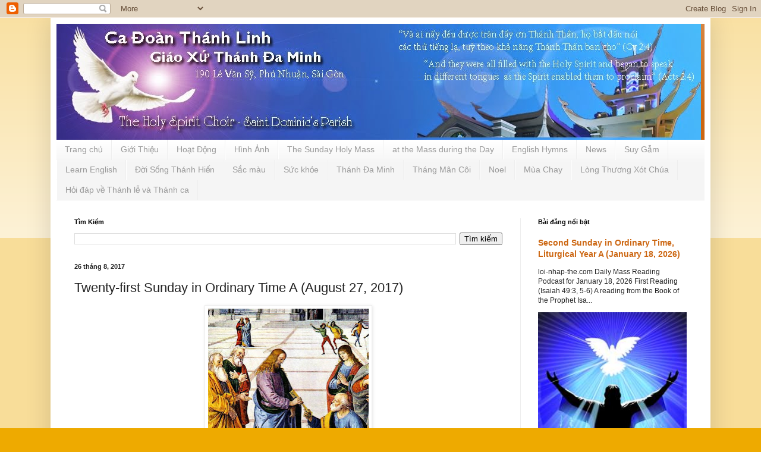

--- FILE ---
content_type: text/html; charset=UTF-8
request_url: https://www.cadoanthanhlinh.net/b/stats?style=BLACK_TRANSPARENT&timeRange=ALL_TIME&token=APq4FmBdwEQuwy36l_fTADAEiUvHNQFdlhZKWgaOtyCRzV-hS-G9UeOw_CPBf-b9GKFCNvvEp_1SFp-eDmoObxeuGe0mR57iog
body_size: -165
content:
{"total":2106196,"sparklineOptions":{"backgroundColor":{"fillOpacity":0.1,"fill":"#000000"},"series":[{"areaOpacity":0.3,"color":"#202020"}]},"sparklineData":[[0,34],[1,12],[2,16],[3,11],[4,22],[5,14],[6,20],[7,15],[8,14],[9,19],[10,36],[11,14],[12,12],[13,18],[14,15],[15,12],[16,15],[17,15],[18,11],[19,15],[20,14],[21,70],[22,57],[23,100],[24,78],[25,90],[26,78],[27,34],[28,19],[29,6]],"nextTickMs":189473}